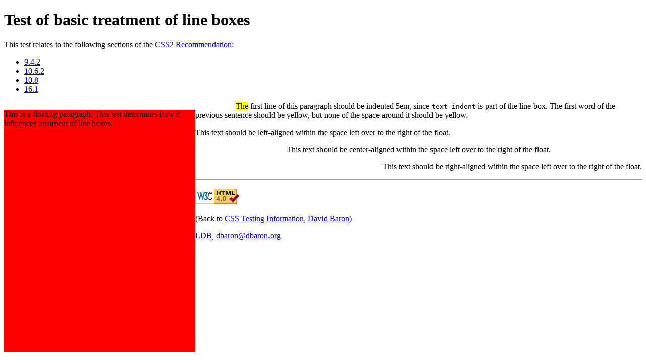

--- FILE ---
content_type: text/html; charset=utf-8
request_url: https://dbaron.org/css/test/linebox1
body_size: 2095
content:
<!DOCTYPE HTML PUBLIC "-//W3C//DTD HTML 4.0//EN" "http://www.w3.org/TR/REC-html40/strict.dtd">
<html><head>
<title>Test of basic treatment of line boxes</title>
<meta http-equiv="Content-Type" content="text/html; charset=iso-8859-1">
<meta http-equiv="Content-Style-Type" content="text/css">
<link rel="copyright" href="http://dbaron.org/legal.html">
<style type="text/css">

.fl	{
	float: left;
	width: 30%;
	background: red;
	color: black;
	height: 30em;
	}

.one	{
	text-indent: 5em;
	}

.highlight {
	background: yellow;
	color: black;
	}

.two	{
	text-align: left;
	}

.three	{
	text-align: center;
	}

.four	{
	text-align: right;
	}

</style>
</head>
<body>
<h1>Test of basic treatment of line boxes</h1>

<p>This test relates to the following sections of the <a href="http://www.w3.org/TR/REC-CSS2/">CSS2 Recommendation</a>:</p>

<ul>
 <li><a href="http://www.w3.org/TR/REC-CSS2/visuren.html#inline-formatting">9.4.2</a></li>
 <li><a href="http://www.w3.org/TR/REC-CSS2/visudet.html#q15">10.6.2</a></li>
 <li><a href="http://www.w3.org/TR/REC-CSS2/visudet.html#line-height">10.8</a></li>
 <li><a href="http://www.w3.org/TR/REC-CSS2/text.html#indentation-prop">16.1</a></li>
</ul>

<p class="fl">
 This is a floating paragraph.  This test determines how it influences
 treatment of line boxes.
</p>

<p class="one">
 <span class="highlight">The</span> first line of this paragraph should
 be indented 5em, since <code>text-indent</code> is part of the
 line-box.  The first word of the previous sentence should be yellow, but
 none of the space around it should be yellow.

</p>

<p class="two">
 This text should be left-aligned within the space left over to the right
 of the float.
</p>

<p class="three">
 This text should be center-aligned within the space left over to the right
 of the float.
</p>

<p class="four">
 This text should be right-aligned within the space left over to the right
 of the float.
</p>


<hr title="Beginning of Footer">
<p><a href="http://validator.w3.org/check/referer" title="W3C HTML Validator"><img src="../../images/vh40" alt="Valid HTML 4.0!" height="31" width="88"></a></p>
<p>(Back to
<a href="./">CSS Testing Information</a>,
<a href="../../">David Baron</a>)
<p><a href="/" title="David Baron's Homepage">LDB</a>,
<a rev="made" href="mailto:dbaron@dbaron.org" TITLE="Send e-mail to David Baron">dbaron@dbaron.org</a></p>

</body></html>
